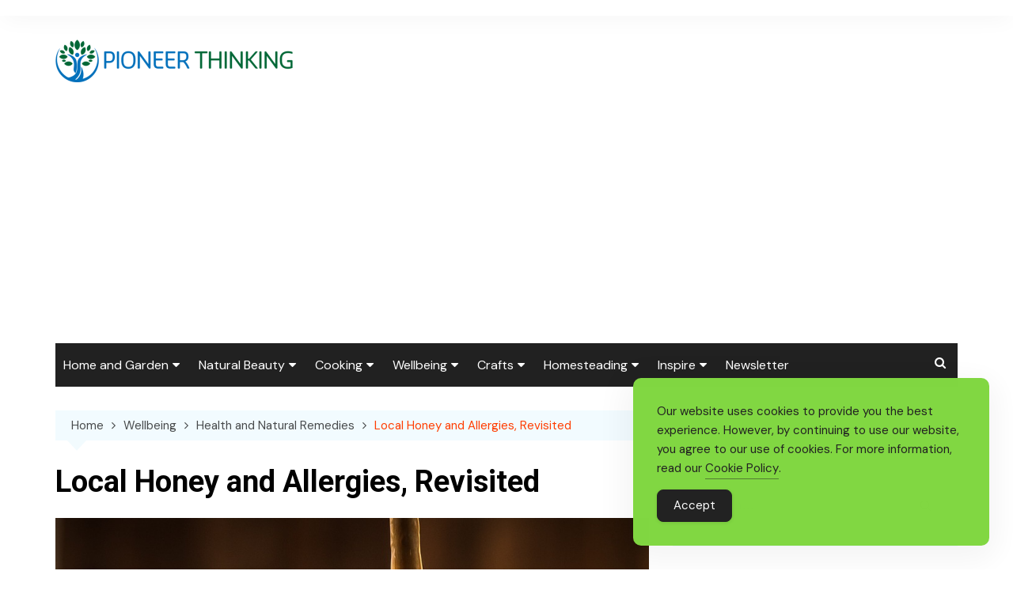

--- FILE ---
content_type: text/html; charset=utf-8
request_url: https://www.google.com/recaptcha/api2/aframe
body_size: 268
content:
<!DOCTYPE HTML><html><head><meta http-equiv="content-type" content="text/html; charset=UTF-8"></head><body><script nonce="ljG8e9KNU-IsUzfS93JNSQ">/** Anti-fraud and anti-abuse applications only. See google.com/recaptcha */ try{var clients={'sodar':'https://pagead2.googlesyndication.com/pagead/sodar?'};window.addEventListener("message",function(a){try{if(a.source===window.parent){var b=JSON.parse(a.data);var c=clients[b['id']];if(c){var d=document.createElement('img');d.src=c+b['params']+'&rc='+(localStorage.getItem("rc::a")?sessionStorage.getItem("rc::b"):"");window.document.body.appendChild(d);sessionStorage.setItem("rc::e",parseInt(sessionStorage.getItem("rc::e")||0)+1);localStorage.setItem("rc::h",'1765981473474');}}}catch(b){}});window.parent.postMessage("_grecaptcha_ready", "*");}catch(b){}</script></body></html>